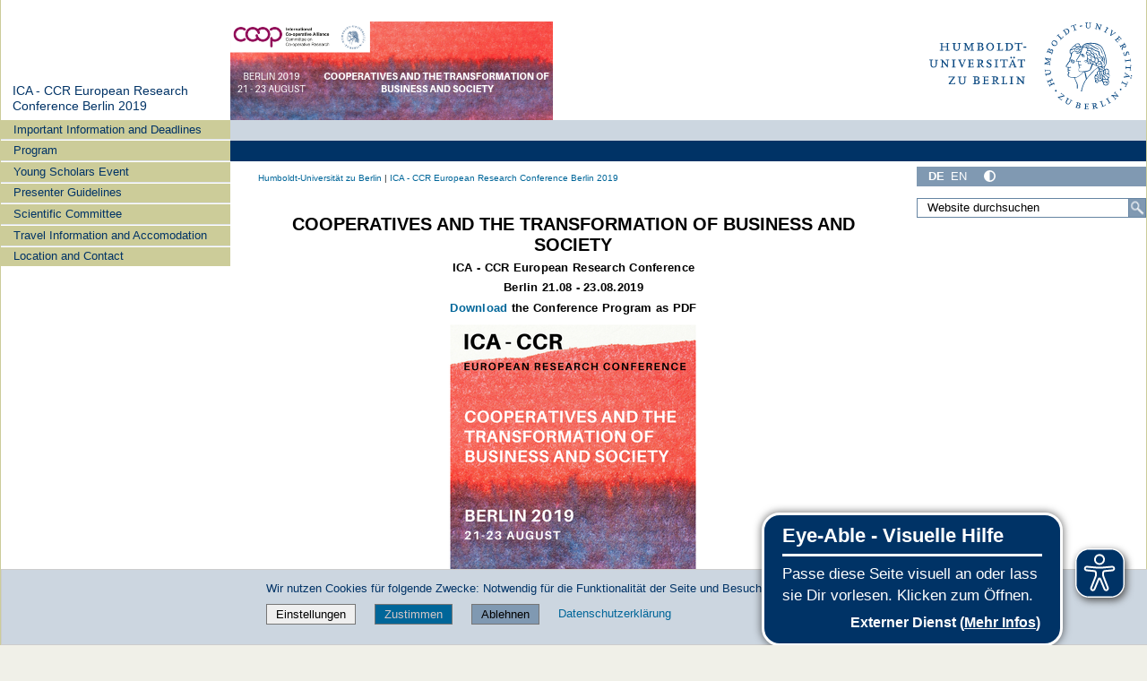

--- FILE ---
content_type: text/html;charset=utf-8
request_url: https://crossingborders.hu-berlin.de/de/ica
body_size: 12635
content:
<!DOCTYPE html>
<html xmlns="http://www.w3.org/1999/xhtml" lang="de" xml:lang="de">
  <head><meta http-equiv="Content-Type" content="text/html; charset=UTF-8" />
    <meta data-embetty-server="https://www3.hu-berlin.de/embetty/" />
    <title>ICA - CCR European Research Conference  Berlin  2019 — ICA - CCR European Research Conference Berlin 2019</title><title>Mehr Kontrast</title><title>Weniger Kontrast</title>
    <link id="favicon_ico" rel="icon" href="/de/++theme++humboldt.theme/++resource++humboldt.policy/favicon.ico" sizes="any" /><!-- 32x32 -->
    <link id="favicon_svg" rel="icon" href="/de/++theme++humboldt.theme/++resource++humboldt.policy/icon.svg" type="image/svg+xml" />
    <link id="favicon_appletouch" rel="apple-touch-icon" href="/de/++theme++humboldt.theme/++resource++humboldt.policy/apple-touch-icon.png" /><!-- 180x180 -->
    <link id="manifest_json" rel="manifest" href="/de/++theme++humboldt.theme/++resource++humboldt.policy/manifest.json" />
    <link rel="sitemap" type="application/xml" title="Sitemap" href="/sitemap.xml.gz" />
    <link rel="sitemap" type="application/xml" title="Sitemap" href="/de/sitemap.xml.gz" />
    <link rel="sitemap" type="application/xml" title="Sitemap" href="/en/sitemap.xml.gz" />
  <meta charset="utf-8" /><meta name="twitter:card" content="summary" /><meta property="og:site_name" content="Projekte an der HU Berlin" /><meta property="og:title" content="ICA - CCR European Research Conference  Berlin  2019" /><meta property="og:type" content="website" /><meta property="og:description" content="" /><meta property="og:url" content="https://crossingborders.hu-berlin.de/de/ica" /><meta property="og:image" content="https://crossingborders.hu-berlin.de/de/ica/@@site-logo/og_logo.png" /><meta property="og:image:type" content="image/png" /><meta name="DC.creator" content="pro_adm" /><meta name="DC.date.created" content="2018-10-11T11:30:51+01:00" /><meta name="DC.date.modified" content="2019-08-19T19:33:55+01:00" /><meta name="DC.type" content="Seite" /><meta name="DC.format" content="text/html" /><meta name="DC.language" content="de" /><meta name="viewport" content="width=device-width, initial-scale=1.0" /><meta name="generator" content="Plone - https://plone.org/" /><link href="https://crossingborders.hu-berlin.de/de/ica/author/pro_adm" rel="author" title="Autoreninformation" /><link rel="canonical" href="https://crossingborders.hu-berlin.de/de/ica" /><link href="https://crossingborders.hu-berlin.de/de/@@search" rel="search" title="Website durchsuchen" /><link data-bundle="collective-faq" href="https://crossingborders.hu-berlin.de/de/++webresource++534b3e23-aef3-529e-b7e4-4319755f6730/++resource++collective.faq/faq.css" media="all" rel="stylesheet" type="text/css" /><link data-bundle="easyform" href="https://crossingborders.hu-berlin.de/de/++webresource++b6e63fde-4269-5984-a67a-480840700e9a/++resource++easyform.css" media="all" rel="stylesheet" type="text/css" /><link data-bundle="flexbin" href="https://crossingborders.hu-berlin.de/de/++webresource++a1df1cb4-56c5-5706-8b0d-41ab995ce792/++plone++plone.gallery/dist/flexbin.css" media="all" rel="stylesheet" type="text/css" /><link data-bundle="humboldt-HUEmployee" href="https://crossingborders.hu-berlin.de/de/++webresource++22b1624e-34d3-5143-82af-1e0a28c2b28b/++resource++humboldt.HUEmployee/huEmployee.css" media="all" rel="stylesheet" type="text/css" /><link data-bundle="humboldt-LSF" href="https://crossingborders.hu-berlin.de/de/++webresource++f63933d3-60bd-54fc-86a1-92ba140cd43f/++resource++humboldt.LSF/hulsf_plone6.css" media="all" rel="stylesheet" type="text/css" /><link data-bundle="humboldt-directsearch" href="https://crossingborders.hu-berlin.de/de/++webresource++a6231e9f-f4d1-5b46-a094-59e8505feac8/++resource++humboldt.directsearch.resource/directsearch.css" media="all" rel="stylesheet" type="text/css" /><link data-bundle="humboldt-frontpageslider" href="https://crossingborders.hu-berlin.de/de/++webresource++70e1ac4d-f24a-579c-a048-c9054cd5a82d/++resource++humboldt.frontpageslider.css/frontpageslider-compiled.css" media="all" rel="stylesheet" type="text/css" /><link data-bundle="humboldt-logo" href="https://crossingborders.hu-berlin.de/de/++webresource++a684c705-baa9-5a4f-abba-cd54b52d42f5/++resource++humboldt.logo/mobile.css" media="all" rel="stylesheet" type="text/css" /><link data-bundle="humboldt-logofooter" href="https://crossingborders.hu-berlin.de/de/++webresource++2039bd31-8ee8-5229-90d1-b0883035dba4/++resource++humboldt.logofooter/logofooter.css" media="all" rel="stylesheet" type="text/css" /><link data-bundle="humboldt-newsfolder" href="https://crossingborders.hu-berlin.de/de/++webresource++ee12c342-9f5f-524b-b61d-9b1942224df2/++resource++humboldt.newsfolder.stylesheets/hu_newsfolder.css" media="all" rel="stylesheet" type="text/css" /><link data-bundle="humboldt-outputfilters" href="https://crossingborders.hu-berlin.de/de/++webresource++a2097a30-57d6-5703-a1f8-3491257eded3/++resource++humboldt.outputfilters.css/captionstyles.css" media="all" rel="stylesheet" type="text/css" /><link data-bundle="humboldt-portlet-linklist" href="https://crossingborders.hu-berlin.de/de/++webresource++7edd124e-c0a2-5d5f-a8bd-d4cee9f23d4a/++resource++humboldt.portlet.linklist/linklist.css" media="all" rel="stylesheet" type="text/css" /><link data-bundle="humboldt-viewlet-sharelinkmenu" href="https://crossingborders.hu-berlin.de/de/++webresource++b79898bf-3741-5089-8d7c-6a67376b36c6/++resource++humboldt.viewlet.sharelinkmenu.icons/sharelinkmenu.css" media="all" rel="stylesheet" type="text/css" /><link data-bundle="mosaic-css" href="https://crossingborders.hu-berlin.de/de/++webresource++194c6646-85f9-57d9-9c89-31147d080b38/++plone++mosaic/mosaic.min.css" media="all" rel="stylesheet" type="text/css" /><link data-bundle="multilingual" href="https://crossingborders.hu-berlin.de/de/++webresource++4b25ebfe-4288-5cbe-b3d2-cfa66e33cd82/++resource++plone.app.multilingual.stylesheet/multilingual.css" media="all" rel="stylesheet" type="text/css" /><link data-bundle="plone-fullscreen" href="https://crossingborders.hu-berlin.de/de/++webresource++ac83a459-aa2c-5a45-80a9-9d3e95ae0847/++plone++static/plone-fullscreen/fullscreen.css" media="all" rel="stylesheet" type="text/css" /><link data-bundle="diazo" href="https://crossingborders.hu-berlin.de/de/++webresource++177135d3-7ba3-5275-9a8a-66170a4315b0//++theme++humboldt.theme/styles/theme.min.css" media="all" rel="stylesheet" type="text/css" /><link data-bundle="plonecustomcss" href="https://crossingborders.hu-berlin.de/de/++webresource++02154275-fdae-5763-9b0d-97daf415e737/@@custom.css" media="all" rel="stylesheet" type="text/css" /><script data-bundle="humboldt-folderimage" integrity="sha384-S/jJ8tvbhgy98W1O95wQXOrPxBVHS9YDFSZQ4G6n6hNY5ZuDVIBySstI5eFLPBti" src="https://crossingborders.hu-berlin.de/de/++webresource++b8c5ad51-c1e6-51ff-9394-f92d4f1feca1/++resource++humboldt.folderimage/folderimage.js"></script><script data-bundle="humboldt-policy" integrity="sha384-DcFvT80px+z4DjIeiB/5hPHaXlURk+x5NtISEZ7K8R3Xy8DA/VM23cJ6PklKITww" src="https://crossingborders.hu-berlin.de/de/++webresource++779defc3-c890-542e-a4ef-ee0a26b649c1/++resource++humboldt.policy/eyeAbleInclude-www.hu-berlin.de.js"></script><script data-bundle="humboldt-tablesorter" integrity="sha384-Sd9X4KkCN3QYDldhCFrX3phv9Tvi4FxsFjwW2fAghO2mcZ7lfQs8m/Wz9WSsk6YE" src="https://crossingborders.hu-berlin.de/de/++webresource++553ddd45-467c-579b-9d2f-ccf6b94c0ae4/++resource++humboldt.tablesorter/TableSort.js"></script><script async="True" data-bundle="plone-fullscreen" integrity="sha384-yAbXscL0aoE/0AkFhaGNz6d74lDy9Cz7PXfkWNqRnFm0/ewX0uoBBoyPBU5qW7Nr" src="https://crossingborders.hu-berlin.de/de/++webresource++6aa4c841-faf5-51e8-8109-90bd97e7aa07/++plone++static/plone-fullscreen/fullscreen.js"></script><script data-bundle="plone" integrity="sha384-10Qe/QrU7Gixx5Q42MBnBA9KQdjKfonEsQ6yZ6ol2Z8D9usXt/Tsa1iTWSAuSXaa" src="https://crossingborders.hu-berlin.de/de/++webresource++fed1f233-5888-5282-956c-f4e82a740844/++plone++static/bundle-plone/bundle.min.js"></script><script data-bundle="spotlightjs" integrity="sha384-8jyzRkopDwSSyhtsYo9JACJLt5QdBL84pdU093DhJSddosrxdM1p/aA8eNHuorRt" src="https://crossingborders.hu-berlin.de/de/++webresource++50cfa2cd-62c3-55b6-91c5-3bf2ebf95b1a/++plone++plone.gallery/dist/spotlight.bundle.js"></script><script data-bundle="humboldt-theme-tree" integrity="sha384-58LubW/Br6z243v5NsPpD5sQMOB4LviVZGwh1zKHLIOokHt1qVluvk+24vms875F" src="https://crossingborders.hu-berlin.de/de/++webresource++4a8bc6e5-d7aa-5763-93ff-b4119186b950/++resource++humboldt.theme.javascripts/tree.js"></script><script data-bundle="humboldt-theme-tingle" integrity="sha384-4vFw2kvH6Nzmb536Cm2OhyJrxhrG92J4XxS3mTqZPQhYvNGK/9XV4sHObCud9m0W" src="https://crossingborders.hu-berlin.de/de/++webresource++0ff944f2-7b9d-55d2-8a78-5c7f1f57a504/++resource++humboldt.theme.javascripts/tingle.js"></script><script data-bundle="humboldt-theme-swiper-init" integrity="sha384-Dq0JP+Nwt2EiyrqoJ+ZVbarzObGV2wRDpinD9xVvHnY8fWqpnv/3VUte1Z4vWen0" src="https://crossingborders.hu-berlin.de/de/++webresource++e69c0fab-0c3c-5fdc-a3c0-58da914e7f32/++resource++humboldt.theme.javascripts/swiper-init.js"></script><script data-bundle="humboldt-theme-swiper-bundle" integrity="sha384-+dWAUTKM0Jd6Z/epUmLhoRUZa6X2plKNmDa5JC90mUxvdKk68vyXIsfwMsKS+16j" src="https://crossingborders.hu-berlin.de/de/++webresource++d1d65cd4-4553-51cd-b77f-f982051b0068/++resource++humboldt.theme.javascripts/swiper-bundle.js"></script><script data-bundle="humboldt-theme-popupforms" integrity="sha384-hKT1vtCkoWdMTx/ybBnuetkkrCSJBADc6x9pz4GZKCPIkfNxfA1tJN3twYE3BNUj" src="https://crossingborders.hu-berlin.de/de/++webresource++7850410e-2a35-57e1-ab10-3797e2414c09/++resource++humboldt.theme.javascripts/popupforms.js"></script><script data-bundle="humboldt-theme-mobil" integrity="sha384-Kra6pJ3Jqk1PhhfqsYtnt1omzGgj8S520ZAzPYySDgnkzCKRxUz7zsiyoNCOE7l7" src="https://crossingborders.hu-berlin.de/de/++webresource++628eed02-1a52-5d8d-9de0-e25cb5b787a0/++resource++humboldt.theme.javascripts/mobilemenu.js"></script><script data-bundle="humboldt-theme-misc" integrity="sha384-+Q9k+fLsrtlWoacFileV38pFL5eHzLr8ZyWrfL0GCd6TFw5Z5G9ToaCrfH5lPncY" src="https://crossingborders.hu-berlin.de/de/++webresource++423d6cfd-2e9f-5ba5-8b0b-2bc49b7b8a8e/++resource++humboldt.theme.javascripts/misc.js"></script><script data-bundle="humboldt-theme-menu" integrity="sha384-LyxrhSh7AixJNcm5JYyJOgPLL7nbZrWpVrrHrMt2dj+G/+rAkOIr3OE1FtCBU1bD" src="https://crossingborders.hu-berlin.de/de/++webresource++3e062e2d-4c1c-50a5-8615-4798eae3e8bd/++resource++humboldt.theme.javascripts/menu.js"></script><script data-bundle="humboldt-theme-input-label" integrity="sha384-6Ew+/vGu5FIxFjJ6MTALFx4VDIbttATPaUBtyf2JchSXWVp0Jj+sEjKts/ru59Zq" src="https://crossingborders.hu-berlin.de/de/++webresource++126cb13f-aa14-578e-851d-d15e8494ef01/++resource++humboldt.theme.javascripts/input-label.js"></script><script data-bundle="humboldt-theme-history" integrity="sha384-FtPKaQ9nkugVi68g8nK8ye/wck9mX/MDPMLjhuOhB+4Uy+poUuS0WZULcBiNjS19" src="https://crossingborders.hu-berlin.de/de/++webresource++56ddf26e-92d8-5ac1-ab5a-881a3b9336bb/++resource++humboldt.theme.javascripts/history.js"></script><script data-bundle="humboldt-theme-consent" integrity="sha384-KhNxmnHq/nQYvU0LtXpHLVsH+ekor89VWbz3oT10dLRHsOdB14RJAZYMUm24zjtY" src="https://crossingborders.hu-berlin.de/de/++webresource++7af0e2c1-165f-56d8-870c-17ec08ef6a89/++resource++humboldt.theme.javascripts/consent.js"></script><script data-bundle="humboldt-theme-acc" integrity="sha384-Hg8u+aRruMLPCzmMakW8uyOrfQEocKTEPJQAbbetKa27QmuIldtHVi8yL9XHAqmt" src="https://crossingborders.hu-berlin.de/de/++webresource++1ffb54f6-8f1c-5e37-adfb-a65a7d23c369/++resource++humboldt.theme.javascripts/accordeon.js"></script><script data-bundle="humboldt-menus" integrity="sha384-pcFewp/jyuAd6sx7fy+24zbh+TWK10odD10jbI8I8RNJNECUgtIJbt1tI/+u84wL" src="https://crossingborders.hu-berlin.de/de/++webresource++67e45497-f5b6-54d1-b461-244342b16d42/++resource++humboldt.menus/javascript/menus.js"></script><script data-bundle="humboldt-frontpageslider" integrity="sha384-1nOXGCR5rqg9R/qvQuR26IuUT+kBJoYEO/gmhOVXkCOTeLO8cQ3NjxPiqEyyYiLA" src="https://crossingborders.hu-berlin.de/de/++webresource++90c9ec53-6e1d-548b-9d07-00b827fc0a0b/++resource++humboldt.frontpageslider.js/jquery-ui.min.js"></script><script data-bundle="humboldt-directsearch" integrity="sha384-CRiSCBl96ebYU2kt0XjeR/Hp5cCxs5QenzSYAD2c9SNSrLSli5VlPri2PAgx7E8o" src="https://crossingborders.hu-berlin.de/de/++webresource++3a6fd7d6-4e48-5827-9bfc-ce535cc6812d/++resource++humboldt.directsearch.resource/jquery-ui.min.js"></script><script data-bundle="collective-faq" integrity="sha384-7vQjBTquU48WnSpBTP4ScxlvJpgPoIlgVyo6Rt+3DGpVB6x0uizI6LiA1/OI1Bfa" src="https://crossingborders.hu-berlin.de/de/++webresource++ef17d332-15fc-59cc-8e10-07af0c0e82d5/++resource++collective.faq/faq.js"></script></head>
  <body id="visual-portal-wrapper" class="col-content col-one col-two frontend icons-off portaltype-document section-i-c-a-konferenz-berlin-2019 site-ica template-document_view_ohnetitel thumbs-on userrole-anonymous viewpermission-view" dir="ltr" data-base-url="https://crossingborders.hu-berlin.de/de/ica/i-c-a-konferenz-berlin-2019" data-view-url="https://crossingborders.hu-berlin.de/de/ica/i-c-a-konferenz-berlin-2019" data-portal-url="https://crossingborders.hu-berlin.de/de" data-i18ncatalogurl="https://crossingborders.hu-berlin.de/de/plonejsi18n" data-pat-pickadate="{&quot;date&quot;: {&quot;selectYears&quot;: 200}, &quot;time&quot;: {&quot;interval&quot;: 5 } }" data-pat-plone-modal="{&quot;actionOptions&quot;: {&quot;displayInModal&quot;: false}}"><a class="hiddenStructure" accesskey="2" href="#content">Direkt zum Inhalt</a><a class="hiddenStructure" accesskey="4" href="#search">Direkt zur Suche</a><a class="hiddenStructure" accesskey="6" href="#portletNavigationTree">Direkt zur Navigation</a><div class="outer-wrapper">
      <header id="content-header" role="banner">
        <div class="container">
          <div class="align-items-end">
            <div class="hu-base-col-sm-4 hidden-xs sidebar-offcanvas" role="complementary">
              <div id="header-left"></div>
            </div>
            <div class="hu-base-col-xs-20 hu-base-col-sm-16">
              <div class="hu-base-row ">
                <div class="col">
                  
      
  <link rel="stylesheet" href="https://crossingborders.hu-berlin.de/de/++resource++kitconcept.glossary/glossary-5968e5a.css" />
<!--
  <script defer tal:attributes="src string:${view/site_url}/++resource++kitconcept.glossary/glossary-5968e5a.js"></script>
  -->

      <div id="portal-header">
        
  <form id="lineageSelectionForm" action=".">
    <select id="lineageSelection" name="lineageSelection" onchange="javascript:window.location=form.lineageSelection.options[form.lineageSelection.selectedIndex].value">
      <option value="">Gehe zu Unterseite</option>
      <option value="https://crossingborders.hu-berlin.de/de/gidt">AG Gender in den Theologien</option>
      <option value="https://crossingborders.hu-berlin.de/de/bnkd">Berliner Netzwerk Kunstgeschichte und Digitalität</option>
      <option value="https://crossingborders.hu-berlin.de/de/bqol">Berliner Qualitätsoffensive</option>
      <option value="https://crossingborders.hu-berlin.de/de">Crossing Borders – Border Crossings</option>
      <option value="https://crossingborders.hu-berlin.de/de/en/crossingborders">Crossing Borders – Border Crossings</option>
      <option value="https://crossingborders.hu-berlin.de/de/hu-glossar">Das HU-Glossar</option>
      <option value="https://crossingborders.hu-berlin.de/de/dtb">Das Technische Bild</option>
      <option value="https://crossingborders.hu-berlin.de/de/en/diversity">Diversity at HU</option>
      <option value="https://crossingborders.hu-berlin.de/de/en/doingsouthernstudies">Doing Southern Studies Today</option>
      <option value="https://crossingborders.hu-berlin.de/de/edpract">Edition Practices</option>
      <option value="https://crossingborders.hu-berlin.de/de/en/edpract">Edition Practices</option>
      <option value="https://crossingborders.hu-berlin.de/de/edoc">edoc-Server</option>
      <option value="https://crossingborders.hu-berlin.de/de/en/edoc">edoc-Server</option>
      <option value="https://crossingborders.hu-berlin.de/de/en/hievents">Events at Humboldt-Universität</option>
      <option value="https://crossingborders.hu-berlin.de/de/nachhaltigkeit">Generation Nachhaltigkeit</option>
      <option value="https://crossingborders.hu-berlin.de/de/handbuch">Handbuch</option>
      <option value="https://crossingborders.hu-berlin.de/de/hbm">Humboldt Explorers</option>
      <option value="https://crossingborders.hu-berlin.de/de/hsk">Humboldt-Schüler*innenkolleg</option>
      <option value="https://crossingborders.hu-berlin.de/de/ica">ICA - CCR European Research Conference Berlin 2019</option>
      <option value="https://crossingborders.hu-berlin.de/de/en/ica">ICA - CCR European Research Conference Berlin 2019</option>
      <option value="https://crossingborders.hu-berlin.de/de/igem">iGEM HU Berlin</option>
      <option value="https://crossingborders.hu-berlin.de/de/en/izbf">Interdisciplinary Centre for Educational Research</option>
      <option value="https://crossingborders.hu-berlin.de/de/en/intzent">Interdisciplinary Centres</option>
      <option value="https://crossingborders.hu-berlin.de/de/iccn">Interdisziplinäres Zentrum Computational Neuroscience (ICCN)</option>
      <option value="https://crossingborders.hu-berlin.de/de/izbf">Interdisziplinäres Zentrum für Bildungsforschung</option>
      <option value="https://crossingborders.hu-berlin.de/de/en/inrcsd">International Network Religious Communities and Sustainable Development (IN//RCSD)</option>
      <option value="https://crossingborders.hu-berlin.de/de/en/regulatory-genome">IRTG2403 - Regulatory Genome</option>
      <option value="https://crossingborders.hu-berlin.de/de/konferenzen">Konferenzen und Tagungen an der HU</option>
      <option value="https://crossingborders.hu-berlin.de/de/kosmos">KOSMOS CONFERENCE</option>
      <option value="https://crossingborders.hu-berlin.de/de/kosmos/booklet">KOSMOS Conference Booklet</option>
      <option value="https://crossingborders.hu-berlin.de/de/en/langscape">LANGSCAPE</option>
      <option value="https://crossingborders.hu-berlin.de/de/en/moa">Matters of Activity. Image Space Material</option>
      <option value="https://crossingborders.hu-berlin.de/de/migramentor">MigraMentor 2.0</option>
      <option value="https://crossingborders.hu-berlin.de/de/nachhalt">Nachhaltigkeitsbüro</option>
      <option value="https://crossingborders.hu-berlin.de/de/en/nachhalt">Nachhaltigkeitsbüro (en)</option>
      <option value="https://crossingborders.hu-berlin.de/de">Projekte</option>
      <option value="https://crossingborders.hu-berlin.de/de/nachhalt/projekte">Projekte</option>
      <option value="https://crossingborders.hu-berlin.de/de">Projekte an der Humboldt-Universität</option>
      <option value="https://crossingborders.hu-berlin.de/de/en/rwd">Religion – Knowledge – Discourse</option>
      <option value="https://crossingborders.hu-berlin.de/de/rwd">Religion - Wissen - Diskurse</option>
      <option value="https://crossingborders.hu-berlin.de/de/rcsd">Religiöse Gemeinschaften und nachhaltige Entwicklung</option>
      <option value="https://crossingborders.hu-berlin.de/de/en/rcsd">Research Programme on Religious Communities and Sustainable Development</option>
      <option value="https://crossingborders.hu-berlin.de/de/hievents">Veranstaltungen der Humboldt-Universität</option>
      <option value="https://crossingborders.hu-berlin.de/de/en/iccn">Welcome to the Interdisciplinary Center Computational Neuroscience (ICCN)</option>
    </select>
  <div style="display: none"><input name="protected_1" type="text" value="" /></div></form>


<!-- mode: html -->
<div class="smallscreen humboldt-logo">
  <!-- <div style="display: grid; grid-template-columns: 1fr minmax(auto, 360px) 1fr;">
    <div>&nbsp;</div> -->
    <div>
      <a href="https://www.hu-berlin.de/"><img alt="Logo der Humboldt-Universität zu Berlin" src="https://crossingborders.hu-berlin.de/de/++resource++humboldt.logo/logo-mobile.svg" /></a>
    </div>
    <!-- <div>&nbsp;</div>
  </div> -->
</div>

<div>
  <div class="menu-mobile"> 
    
    <button class="menu-mobile-button ersterButton" id="dropmenu"></button>
    
	<div>
      <a class="menu-mobile-button" id="Home" aria-label="Home" href="https://crossingborders.hu-berlin.de/de">
      </a>
	</div>

    
      <a class="menu-mobile-button" id="language" href="https://crossingborders.hu-berlin.de/de/@@multilingual-selector/440186d6b5f14f868c9948316b99608a/en?set_language=en">
        <svg xmlns="http://www.w3.org/2000/svg" viewbox="0 0 40 40" fill="white">
          <text font-size="18px" x="10" y="26.5">EN</text>
        </svg>
      </a>
    
    
    <button class="menu-mobile-button" id="menu-mobile-search"></button>
    
  </div>

  <div class="menu-mobile-sub" id="menu-mobile-sub">
    <div class="navTreeItem-mobile"></div>
    
    <div class="menu-mobile-sub-button schnellzugang">Schnellzugang ▶</div>
  </div>
</div>

<div id="folder_image">
  
  <a href="https://www.ica-berlin2019.hu-berlin.de">
    <img alt="Startseite der Einrichtung" width="360px" height="110px" src="https://crossingborders.hu-berlin.de/de/ica/@@adapterdownload/humboldt.folderimage.interfaces.IFolderImage/folderimage/ica_banner_ohne_call.png" />
  </a>

  <div id="folder_image_uhb">

     

     <div id="uhb_c">
         
         <span></span>
         <p></p>
         
         <p></p>
         
     </div>
  </div>

</div>

<!--
<tal:foo replace="structure view/randomize_folderimage_script_block" />
-->


<div id="portal-logo" title="Home">
   <a href="https://www.hu-berlin.de/">
     <img alt="Logo der Humboldt-Universität zu Berlin" src="https://crossingborders.hu-berlin.de/de/++resource++humboldt.logo.Logo.svg" />
   </a>
</div>

      </div>

    
                </div>
              </div>
            </div>
          </div>
          <div>
            <div id="frontpageslider-bigslider-wrapper" class="col"></div>
          </div>
          <div id="anonymous-actions">
          </div>
        </div>
      </header>
      <div id="mainnavigation-wrapper">
        <div id="mainnavigation"></div>
      </div>
      <div class="container">
        <div class="hu-base-row">
          <aside id="global_statusmessage"></aside>
        </div>
        <main id="main-container" class="hu-base-row row-offcanvas row-offcanvas-right" role="main">
		  <div id="print-header" class="onlyprint hide"><img src="/de/++theme++humboldt.theme/++resource++humboldt.theme.images/printlogo.svg" alt="Logo der Humboldt-Universitaet" /></div>
          <div id="sidebar" class="hu-base-col-xs-20 hu-base-col-sm-4 sidebar-offcanvas">
        <aside id="portal-column-one">
			<a class="hiddenStructure" id="portletNavigationTree_accesskey" name="portletNavigationTree"></a>
            <div class="portletWrapper" id="portletwrapper-706c6f6e652e6c656674636f6c756d6e0a636f6e746578740a2f73756273697465735f70360a68752d706f7274616c2d7469746c65" data-portlethash="706c6f6e652e6c656674636f6c756d6e0a636f6e746578740a2f73756273697465735f70360a68752d706f7274616c2d7469746c65"><dl class="portlet portlet-portal-title">

  <dt class="portletHeader hiddenStructure">
    <span class="portletTopLeft"></span>
    <span class="portletTopRight"></span>
  </dt>

  <dd class="portletItem">
    
      <div>
	
         
	  <div class="portal-title-current">
	    <a href="https://crossingborders.hu-berlin.de/de/ica">ICA - CCR European Research Conference Berlin 2019</a>
	  </div>
         
	
      </div>
      <div class="hidden-title">
	
	  <div class="portal-title-current">
	    <a href="https://crossingborders.hu-berlin.de/de/ica">ICA - CCR European Research Conference Berlin 2019</a>
	  </div>
	
      </div>
    
  </dd>

  <dt class="portletFooter hiddenStructure">
    <span class="portletBottomLeft"></span>
    <span class="portletBottomRight"></span>
  </dt>

</dl>
</div><div class="portletWrapper" id="portletwrapper-706c6f6e652e6c656674636f6c756d6e0a636f6e746578740a2f73756273697465735f70360a6e617669676174696f6e" data-portlethash="706c6f6e652e6c656674636f6c756d6e0a636f6e746578740a2f73756273697465735f70360a6e617669676174696f6e">

  <div class="card portlet portletNavigationTree">

    <div class="card-header hiddenStructure">
      <a class="tile" href="https://crossingborders.hu-berlin.de/de/ica/sitemap">Navigation</a>
    </div>

    <nav class="card-body">
      <ul class="navTree navTreeLevel0">
        
        

  
    
      <li class="navTreeItem visualNoMarker navTreeFolderish section-registration-and-abstract-submission">

        

          <a href="https://crossingborders.hu-berlin.de/de/ica/registration-and-abstract-submission" title="" class="state-external navTreeFolderish contenttype-folder">

            <svg xmlns="http://www.w3.org/2000/svg" width="16" height="16" fill="currentColor" class="plone-icon  bi bi-folder" viewbox="0 0 16 16">
  <path d="M.54 3.87.5 3a2 2 0 0 1 2-2h3.672a2 2 0 0 1 1.414.586l.828.828A2 2 0 0 0 9.828 3h3.982a2 2 0 0 1 1.992 2.181l-.637 7A2 2 0 0 1 13.174 14H2.826a2 2 0 0 1-1.991-1.819l-.637-7a2 2 0 0 1 .342-1.31zM2.19 4a1 1 0 0 0-.996 1.09l.637 7a1 1 0 0 0 .995.91h10.348a1 1 0 0 0 .995-.91l.637-7A1 1 0 0 0 13.81 4zm4.69-1.707A1 1 0 0 0 6.172 2H2.5a1 1 0 0 0-1 .981l.006.139q.323-.119.684-.12h5.396z"></path>
</svg>

            

            

            Important Information and Deadlines
          </a>
          

        
      </li>
    
      <li class="navTreeItem visualNoMarker navTreeFolderish section-program">

        

          <a href="https://crossingborders.hu-berlin.de/de/ica/program" title="" class="state-external navTreeFolderish contenttype-folder">

            <svg xmlns="http://www.w3.org/2000/svg" width="16" height="16" fill="currentColor" class="plone-icon  bi bi-folder" viewbox="0 0 16 16">
  <path d="M.54 3.87.5 3a2 2 0 0 1 2-2h3.672a2 2 0 0 1 1.414.586l.828.828A2 2 0 0 0 9.828 3h3.982a2 2 0 0 1 1.992 2.181l-.637 7A2 2 0 0 1 13.174 14H2.826a2 2 0 0 1-1.991-1.819l-.637-7a2 2 0 0 1 .342-1.31zM2.19 4a1 1 0 0 0-.996 1.09l.637 7a1 1 0 0 0 .995.91h10.348a1 1 0 0 0 .995-.91l.637-7A1 1 0 0 0 13.81 4zm4.69-1.707A1 1 0 0 0 6.172 2H2.5a1 1 0 0 0-1 .981l.006.139q.323-.119.684-.12h5.396z"></path>
</svg>

            

            

            Program
          </a>
          

        
      </li>
    
      <li class="navTreeItem visualNoMarker navTreeFolderish section-young_scholars_event">

        

          <a href="https://crossingborders.hu-berlin.de/de/ica/young_scholars_event" title="" class="state-external navTreeFolderish contenttype-folder">

            <svg xmlns="http://www.w3.org/2000/svg" width="16" height="16" fill="currentColor" class="plone-icon  bi bi-folder" viewbox="0 0 16 16">
  <path d="M.54 3.87.5 3a2 2 0 0 1 2-2h3.672a2 2 0 0 1 1.414.586l.828.828A2 2 0 0 0 9.828 3h3.982a2 2 0 0 1 1.992 2.181l-.637 7A2 2 0 0 1 13.174 14H2.826a2 2 0 0 1-1.991-1.819l-.637-7a2 2 0 0 1 .342-1.31zM2.19 4a1 1 0 0 0-.996 1.09l.637 7a1 1 0 0 0 .995.91h10.348a1 1 0 0 0 .995-.91l.637-7A1 1 0 0 0 13.81 4zm4.69-1.707A1 1 0 0 0 6.172 2H2.5a1 1 0 0 0-1 .981l.006.139q.323-.119.684-.12h5.396z"></path>
</svg>

            

            

            Young Scholars Event
          </a>
          

        
      </li>
    
      <li class="navTreeItem visualNoMarker navTreeFolderish section-copy2_of_location-and-contact">

        

          <a href="https://crossingborders.hu-berlin.de/de/ica/copy2_of_location-and-contact" title="" class="state-external navTreeFolderish contenttype-folder">

            <svg xmlns="http://www.w3.org/2000/svg" width="16" height="16" fill="currentColor" class="plone-icon  bi bi-folder" viewbox="0 0 16 16">
  <path d="M.54 3.87.5 3a2 2 0 0 1 2-2h3.672a2 2 0 0 1 1.414.586l.828.828A2 2 0 0 0 9.828 3h3.982a2 2 0 0 1 1.992 2.181l-.637 7A2 2 0 0 1 13.174 14H2.826a2 2 0 0 1-1.991-1.819l-.637-7a2 2 0 0 1 .342-1.31zM2.19 4a1 1 0 0 0-.996 1.09l.637 7a1 1 0 0 0 .995.91h10.348a1 1 0 0 0 .995-.91l.637-7A1 1 0 0 0 13.81 4zm4.69-1.707A1 1 0 0 0 6.172 2H2.5a1 1 0 0 0-1 .981l.006.139q.323-.119.684-.12h5.396z"></path>
</svg>

            

            

            Presenter Guidelines
          </a>
          

        
      </li>
    
      <li class="navTreeItem visualNoMarker navTreeFolderish section-scientific-committee">

        

          <a href="https://crossingborders.hu-berlin.de/de/ica/scientific-committee" title="" class="state-external navTreeFolderish contenttype-folder">

            <svg xmlns="http://www.w3.org/2000/svg" width="16" height="16" fill="currentColor" class="plone-icon  bi bi-folder" viewbox="0 0 16 16">
  <path d="M.54 3.87.5 3a2 2 0 0 1 2-2h3.672a2 2 0 0 1 1.414.586l.828.828A2 2 0 0 0 9.828 3h3.982a2 2 0 0 1 1.992 2.181l-.637 7A2 2 0 0 1 13.174 14H2.826a2 2 0 0 1-1.991-1.819l-.637-7a2 2 0 0 1 .342-1.31zM2.19 4a1 1 0 0 0-.996 1.09l.637 7a1 1 0 0 0 .995.91h10.348a1 1 0 0 0 .995-.91l.637-7A1 1 0 0 0 13.81 4zm4.69-1.707A1 1 0 0 0 6.172 2H2.5a1 1 0 0 0-1 .981l.006.139q.323-.119.684-.12h5.396z"></path>
</svg>

            

            

            Scientific Committee
          </a>
          

        
      </li>
    
      <li class="navTreeItem visualNoMarker navTreeFolderish section-copy_of_location-and-contact">

        

          <a href="https://crossingborders.hu-berlin.de/de/ica/copy_of_location-and-contact" title="" class="state-external navTreeFolderish contenttype-folder">

            <svg xmlns="http://www.w3.org/2000/svg" width="16" height="16" fill="currentColor" class="plone-icon  bi bi-folder" viewbox="0 0 16 16">
  <path d="M.54 3.87.5 3a2 2 0 0 1 2-2h3.672a2 2 0 0 1 1.414.586l.828.828A2 2 0 0 0 9.828 3h3.982a2 2 0 0 1 1.992 2.181l-.637 7A2 2 0 0 1 13.174 14H2.826a2 2 0 0 1-1.991-1.819l-.637-7a2 2 0 0 1 .342-1.31zM2.19 4a1 1 0 0 0-.996 1.09l.637 7a1 1 0 0 0 .995.91h10.348a1 1 0 0 0 .995-.91l.637-7A1 1 0 0 0 13.81 4zm4.69-1.707A1 1 0 0 0 6.172 2H2.5a1 1 0 0 0-1 .981l.006.139q.323-.119.684-.12h5.396z"></path>
</svg>

            

            

            Travel Information and Accomodation
          </a>
          

        
      </li>
    
      <li class="navTreeItem visualNoMarker navTreeFolderish section-location-and-contact">

        

          <a href="https://crossingborders.hu-berlin.de/de/ica/location-and-contact" title="" class="state-external navTreeFolderish contenttype-folder">

            <svg xmlns="http://www.w3.org/2000/svg" width="16" height="16" fill="currentColor" class="plone-icon  bi bi-folder" viewbox="0 0 16 16">
  <path d="M.54 3.87.5 3a2 2 0 0 1 2-2h3.672a2 2 0 0 1 1.414.586l.828.828A2 2 0 0 0 9.828 3h3.982a2 2 0 0 1 1.992 2.181l-.637 7A2 2 0 0 1 13.174 14H2.826a2 2 0 0 1-1.991-1.819l-.637-7a2 2 0 0 1 .342-1.31zM2.19 4a1 1 0 0 0-.996 1.09l.637 7a1 1 0 0 0 .995.91h10.348a1 1 0 0 0 .995-.91l.637-7A1 1 0 0 0 13.81 4zm4.69-1.707A1 1 0 0 0 6.172 2H2.5a1 1 0 0 0-1 .981l.006.139q.323-.119.684-.12h5.396z"></path>
</svg>

            

            

            Location and Contact
          </a>
          

        
      </li>
    
  


      </ul>
    </nav>

  </div>


</div>
        </aside>
      </div>
          
    <div class="hu-base-col-xs-20 hu-base-col-sm-16">
      <!-- Audience Menu -->
      <div class="hu-base-row">
        <div class="header-menu">
          
        </div>
      </div>
       <div id="audience-menu-wrapper" class="hu-base-row">
        <div id="audience-menu" class="audience-menu-new-style audience-menu"><ul class="menu-list">
  
</ul>
</div>
      </div>
	  <div class="hu-base-row">
        <div class="above-content-wrapper">
          <div id="portal-hiddenheader">

  <h1 class="hiddenStructure">
    
      
	ICA - CCR European Research Conference Berlin 2019
	
      
    
  </h1>
</div>
		  
		  <!-- <xsl:copy-of css:select="#plone-lock-status" /> -->
        </div>
      </div>
      <div class="hu-base-row">
        <!-- Central Column -->
        <div class="hu-base-col-xs-20 hu-base-col-sm-15">
          <div class="hu-base-row">
            <div class="hu-base-col-xs-20">
			  <a class="hiddenStructure" id="content_accesskey" name="content"></a>
              <article id="content">

            

              <header>

                <div id="viewlet-above-content-title"><div id="portal-breadcrumbs">

  
    <span class="breadcrumb">
      <a href="https://www.hu-berlin.de">Humboldt-Universität zu Berlin</a>
      <span class="breadcrumbSeparator">|</span>
    </span>
  
  
    <span class="breadcrumb_home">
      <a href="https://crossingborders.hu-berlin.de/de/ica">ICA - CCR European Research Conference Berlin 2019</a>
      
    </span>
  

  
</div>
</div>

                <div></div>

                

                
                  

                

                <div id="viewlet-below-content-description"></div>

              </header>

              <div id="viewlet-above-content-body">
</div>

              <div id="content-core">
                <div>
    <br />
    

        <section id="section-text">
          <div class="" id="parent-fieldname-text"><div class="page" title="Page 1">
<div class="layoutArea">
<div class="column">
<h2 style="text-align: center;"><strong style="color: rgb(0, 0, 0);">COOPERATIVES AND THE TRANSFORMATION OF BUSINESS AND SOCIETY</strong></h2>
<p style="text-align: center;"><strong><span style="font-family:&quot;Verdana&quot;,sans-serif"><span style="color:black"><span style="letter-spacing:.2pt">ICA - CCR European Research Conference</span></span></span></strong></p>
<p class="para-style-body" style="margin-top: 0cm; text-align: center;"><strong><span style="font-family:&quot;Verdana&quot;,sans-serif"><span style="color:black"><span style="letter-spacing:.2pt">Berlin 21.08 - 23.08.2019</span></span></span></strong></p>
<p class="para-style-body" style="margin-top: 0cm; text-align: center;"><strong><span style="font-family:&quot;Verdana&quot;,sans-serif"><span style="color:black"><span style="letter-spacing:.2pt"><a href="https://crossingborders.hu-berlin.de/de/ica/program/ica-ccr-2019-program.pdf">Download</a> the Conference Program as PDF</span></span></span></strong></p>
<p style="text-align: center;"><img alt="New technologies, global environmental hazards and rapidly merging markets are transforming the pace and principles of social interaction. Modern cooperative businesses actively coproduce fundamental changes of their political, business and cultural environments. In the process, cooperative principles and organizational concepts themselves become the subject of renovation and revitalization. This ICA - CCR European Research Conference will discuss the various roles of cooperative organizations in ongoing transformations. Located between East and West, the city of Berlin stands as a symbol for systemic transformations and provides the ideal background for discussing cooperative transformations. What roles can organizations based on voluntary membership, economic cooperation and democratic rule play in key areas like business transformation, sustainable resource management, democratization or civil society activation? What new areas and spaces may cooperative business models occupy? What can the various cooperative networks and associations at different levels of aggregation contribute? At the level of single entities, conference participants will discuss how cooperatives manage change and how they influence the speed by which members and communities are affected. Across societal and organizational tiers (up to the ICA or the EU levels), participants will discuss the role of cooperative networks and associations as potential knowledge brokers and co-designers of fundamental change processes." class="captioned" data-linktype="image" data-scale="preview" data-val="a433914524ae47918ae3e1ff5e19e892" height="400" src="https://crossingborders.hu-berlin.de/de/ica/ica-2019-poster-ohne-call.png/@@images/image-400-e28f353fe6ba292293adb0ac77d167dd.png" style="width: 283px; height: 400px;" title="ica 2019 poster ohne call" width="283" /></p>
<p style="text-align: center;"> </p>
<p><span lang="EN-US" style="font-size:9.0pt;font-family:&quot;Verdana&quot;,sans-serif;&#13;&#10;mso-fareast-font-family:Calibri;mso-fareast-theme-font:minor-latin;mso-bidi-font-family:&#13;&#10;Calibri;mso-ansi-language:EN-US;mso-fareast-language:EN-US;mso-bidi-language:&#13;&#10;AR-SA" xml:lang="EN-US"><strong>New technologies</strong>, global environmental hazards and increasingly integrated markets are transforming the pace and principles of social interaction. <strong>Modern cooperative businesses</strong> actively contribute to fundamental changes of political, business and cultural environments. </span><span lang="EN-US" style="font-size:9.0pt;font-family:&quot;Verdana&quot;,sans-serif;&#13;&#10;mso-fareast-font-family:Calibri;mso-fareast-theme-font:minor-latin;mso-bidi-font-family:&#13;&#10;Calibri;mso-ansi-language:EN-US;mso-fareast-language:EN-US;mso-bidi-language:&#13;&#10;AR-SA" xml:lang="EN-US">In the process, cooperative principles and organisational concepts themselves become the subject of renovation and revitalisation.</span><br />
 </p>
<p style="text-align: center;"><img alt="" height="3" src="https://crossingborders.hu-berlin.de/de/ica/i-c-a-konferenz-berlin-2019.text.image2/@@images/image-0-96fab131d0572641d7eed384a0455eea.png" title="i-c-a-konferenz-berlin-2019.text.image2" width="191" /><br />
 </p>
<p><span lang="EN-US" style="font-size:9.0pt;font-family:&quot;Verdana&quot;,sans-serif;&#13;&#10;mso-fareast-font-family:Calibri;mso-fareast-theme-font:minor-latin;mso-bidi-font-family:&#13;&#10;Calibri;mso-ansi-language:EN-US;mso-fareast-language:EN-US;mso-bidi-language:&#13;&#10;AR-SA" xml:lang="EN-US">The ICA - CCR European Research Conference 2019 in Berlin <strong>will discuss the role of cooperative organisations in ongoing transformations.</strong> What could be the role of organisations based on voluntary membership, economic cooperation, and democratic rule in key areas such as business transformation, sustainable resource management, the democratisation of service infrastructures, or civil society activation? What are the new areas and spaces cooperative business models may occupy? </span><br />
 </p>
<p style="text-align: center;"><img alt="" height="3" src="https://crossingborders.hu-berlin.de/de/ica/i-c-a-konferenz-berlin-2019.text.image3/@@images/image-0-96fab131d0572641d7eed384a0455eea.png" title="i-c-a-konferenz-berlin-2019.text.image3" width="191" /></p>
 

<p><span lang="EN-US" style="font-size:9.0pt" xml:lang="EN-US"><span style="font-family:&quot;Verdana&quot;,sans-serif"><strong>What contributions could cooperative networks and associations at different levels of aggregation make?</strong> At the level of single entities, conference participants will discuss how cooperatives manage changes as well as how cooperatives influence the speed by which members and communities are affected. Across societal and organisational levels, participants will discuss the role of cooperative networks and associations as potential knowledge brokers and co-designers of the process of transformation. </span></span><br />
 </p>
<p style="text-align: center;"><img alt="" height="3" src="https://crossingborders.hu-berlin.de/de/ica/i-c-a-konferenz-berlin-2019.text.image3/@@images/image-0-96fab131d0572641d7eed384a0455eea.png" title="i-c-a-konferenz-berlin-2019.text.image3" width="191" /><br />
 </p>
<p><span lang="EN-US" style="font-size:9.0pt" xml:lang="EN-US"><span style="font-family:&quot;Verdana&quot;,sans-serif"><strong>Conference contributions may cover a wide range of connected research themes at different levels of social interaction.</strong> Empirical as well as conceptual work will be presented and discussed. </span></span></p>
<p>                                               </p>
<p> </p>
<p><strong>The partners of the ICA - CCR European Research Conference Berlin 2019 are:</strong></p>
<p> </p>
<p><img alt="" class="captioned" data-linktype="image" data-scale="preview" data-val="32043cf1439d4946ac57b6a7dc7fa7cc" height="129" src="https://crossingborders.hu-berlin.de/de/ica/logo-sfs-gr-schmal.jpg/@@images/image-400-e28f353fe6ba292293adb0ac77d167dd.jpeg" style="width: 180px; height: 58px;" title="LOGO SFS gr schmal" width="400" /><img alt="" class="captioned" height="87" src="https://crossingborders.hu-berlin.de/de/ica/logo-raiffeisen-stiftung-rz-2019.png/@@images/image-400-e28f353fe6ba292293adb0ac77d167dd.png" style="width: 200px; height: 44px;" title="Logo Raiffeisen Stiftung RZ 2019" width="400" /> <img alt="" class="captioned" height="48" src="https://crossingborders.hu-berlin.de/de/ica/logo-heinrich-kaufmann.png/@@images/image-400-e28f353fe6ba292293adb0ac77d167dd.png" style="width: 287px; height: 45px;" title="logo heinrich kaufmann" width="306" /> <img alt="" class="captioned" height="201" src="https://crossingborders.hu-berlin.de/de/ica/zdk-logo2.jpg/@@images/image-400-e28f353fe6ba292293adb0ac77d167dd.jpeg" style="width: 121px; height: 130px;" title="zdk logo2" width="187" />         <img alt="" class="captioned" height="102" src="https://crossingborders.hu-berlin.de/de/ica/zentralkonsum-cmyk.jpg/@@images/image-400-4bc6d96626cf253d7a6fb7de36b94510.jpeg" style="width: 314px; height: 80px;" title="zentralkonsum cmyk" width="400" /><br />
 </p>
</div>
</div>
</div>
</div>
        </section>

      
  </div>
              </div>

              

            
            
          </article>
            </div>
          </div>
          <footer class="hu-base-row">
            <div class="hu-base-col-xs-20">
              <div id="viewlet-below-content">
</div>
            </div>
          </footer>
        </div>
        <!-- Right Column -->
        <div class="hu-base-col-xs-20 hu-base-col-sm-5">
          <div class="hu-base-row">
            <div id="sidebar_right" class="sidebar-offcanvas" role="complementary">
              <aside id="portal-column-two">
                <div class="portletWrapper" id="portletwrapper-706c6f6e652e7269676874636f6c756d6e0a636f6e746578740a2f73756273697465735f70360a6c616e67756167652d73656c6563746f72" data-portlethash="706c6f6e652e7269676874636f6c756d6e0a636f6e746578740a2f73756273697465735f70360a6c616e67756167652d73656c6563746f72"><script type="text/javascript">
function contrast() {
  let saved_contrast = getCookie("highcontrast");

  if (saved_contrast == "") {
    setCookie("highcontrast", "true");
  }
  else if (saved_contrast == "true") {
    setCookie("highcontrast", "false");
  }
  else if (saved_contrast == "false") {
    setCookie("highcontrast", "true");
  }
}

function getCookie(cname) {
  let name = cname + "=";
  let decodedCookie = decodeURIComponent(document.cookie);
  let ca = decodedCookie.split(';');
  let i = 0;
  let len = ca.length;
  for (i = 1; i != len+1; i++) {
    let c = ca[i-1];
    while (c.charAt(0) == ' ') {
      c = c.substring(1);
    }

    if (c.indexOf(cname) == 0) {
      return c.substring(name.length, c.length);
    }
  }

  return "";
}

function setCookie(cname, cvalue) {

  let head  = document.getElementsByTagName("head")[0];
  let link  = document.createElement("link");
  link.rel  = "stylesheet";
  link.type = "text/css";
  link.href = "https://crossingborders.hu-berlin.de/de/++resource++humboldt.logo/highcontrast.css";
  link.id = "highcontrast-css"
  link.media = "all";
  head.appendChild(link);

  document.cookie = cname + "=" + cvalue + ";path=/" + ";SameSite=Strict";
  if (cvalue == "true") {
    console.log("append link");
    head.appendChild(link);
  }
  else {
    let elem = document.getElementById("highcontrast-css");
    elem.remove();

    let elem_1 = document.getElementById("highcontrast-css");
    if (elem_1) {
        elem_1.remove();
    }
  }
}


function readBooleanCookie(cookiename) {
	if(navigator.cookieEnabled == true) {
		let CookieRegExp1 = RegExp(cookiename + '=(.*?);');
		let CookieRegExp2 = RegExp(cookiename + '=(.*?)$');
		if(CookieRegExp1.exec(document.cookie) || CookieRegExp2.exec(document.cookie)) {
			return (RegExp.$1 == "true") ? true : false;
		}
	}
	return false;
}

function writeBooleanCookie(cookiename, state) {
	if(navigator.cookieEnabled == true) {
		//document.cookie = cookiename + "=" + (state ? "true" : "false") + ";path=/;Secure;SameSite=Strict";
		document.cookie = cookiename + "=" + (state ? "true" : "false") + ";path=/;SameSite=Strict";
	}
}

function setHighContrast(cookie = true) {
	$("body").addClass("high-contrast");
	$("#more_contrast").hide();
	$("#less_contrast").show();
	if(cookie) {
		writeBooleanCookie('HighContrast', true);
	}
}

function removeHighContrast() {
	$("body").removeClass("high-contrast");
	$("#more_contrast").show();
	$("#less_contrast").hide();
	writeBooleanCookie('HighContrast', false);
}

$(document).ready(function() {
	if(readBooleanCookie("HighContrast")) {
		setHighContrast(false);
	}
});


</script>

<dl class="portlet portletLanguageSelect">
  <dt class="portletHeader">
    <span class="portletTopLeft"></span>
    <span class="portletToRight"></span>
  </dt>
  <dd class="portletItem">
    <ul aria-label="Sprachauswahl">
      <li>
        <a href="https://crossingborders.hu-berlin.de/de/ica/@@multilingual-selector/440186d6b5f14f868c9948316b99608a/de" title="German" class="selected" aria-label="Deutsch">DE</a>
        
      </li>
      <li>
        
        <span title="No translation" class="EN notranslation">EN</span>
      </li>
      <!-- take away highcontrast button
      <li style="float:right">
        <img alt="High Contrast" style="width:16px;height:16px;margin-bottom:2px"
          onclick="contrast()" src="++resource++humboldt.Barrierefreiheit/contrast.png"
      </li>
      -->
    </ul>
	<button id="more_contrast" class="toggleContrast" onclick="setHighContrast()" title="Mehr Kontrast">
		<svg xmlns="http://www.w3.org/2000/svg" viewbox="0 0 512 512" role="img" aria-label="Mehr Kontrast"><title>Mehr Kontrast</title><desc>Mehr Kontrast</desc><path d="M448 256c0-106-86-192-192-192l0 384c106 0 192-86 192-192zM0 256a256 256 0 1 1 512 0A256 256 0 1 1 0 256z" style="fill: white"></path></svg>
	</button>
	<button id="less_contrast" class="toggleContrast" onclick="removeHighContrast()" style="display: none;" title="Weniger Kontrast">
		<svg xmlns="http://www.w3.org/2000/svg" viewbox="0 0 512 512" role="img" aria-label="Weniger Kontrast"><title>Weniger Kontrast</title><desc>Weniger Kontrast</desc><path d="M448 256c0-106-86-192-192-192l0 384c106 0 192-86 192-192zM0 256a256 256 0 1 1 512 0A256 256 0 1 1 0 256z" style="fill: white" transform="rotate(180, 256, 256)"></path></svg>
	</button>
  </dd>
</dl>
</div><div class="portletWrapper" id="portletwrapper-706c6f6e652e7269676874636f6c756d6e0a636f6e746578740a2f73756273697465735f70360a736561726368" data-portlethash="706c6f6e652e7269676874636f6c756d6e0a636f6e746578740a2f73756273697465735f70360a736561726368">
<dl class="portlet portletSearch">

  <dt class="portletHeader">
      <span class="portletTopLeft"></span>
      <span class="portletTopRight"></span>
  </dt>

    <dd class="portletItem">
      <a class="hiddenStructure" name="search" id="search"></a>
      <form id="searchform" action="https://crossingborders.hu-berlin.de/de/ica/@@search">
        <div class="LSBox">
          <input class="inputLabel searchField portlet-search-gadget-nols" name="SearchableText" type="text" size="15" title="Website durchsuchen" placeholder="Website durchsuchen" aria-label="Website durchsuchen" />
	  <input type="image" alt="Suche" aria-label="Suche" width="16px" height="16px" src="https://crossingborders.hu-berlin.de/de/ica/++resource++humboldt.theme.images/search.png" />

          
        </div>
      </form>
      <div class="visualClear"><!-- --></div>
    </dd>

    <dd class="portletFooter">
        <span class="portletBottomLeft"></span>
        <span class="portletBottomRight"></span>
    </dd>
</dl>

</div>
              </aside>
            </div>
          </div>
         </div>
      </div>
    </div>
  
        </main><!--/row-->
      </div><!--/container-->
    </div><!--/outer-wrapper --><div class="container" id="portal-footer" role="contentinfo">
        <div class="hu-base-row">
          <div id="footer-logos-container">
          <div id="footer-logos">
	  <!-- Begin Newsletter Registration -->
<!-- <div i18n:domain="humboldt.logofooter" class="newsletter-registration" name="newsletter-registration"
    tal:condition="python: context.getLayout() =='frontpage_view_corona2' or context.getLayout() =='frontpage_view'"> -->



<!-- End Newsletter Registration -->

<hr />



	</div></div>
        </div>
        <div class="hu-base-row">
        <div id="footer-left-container" class="hu-base-col-xs-20 hu-base-col-sm-4">
        <div id="footer-left">
	  <div class="share_link_menu">

  <ul>
    <li>

      <a class="sprite1" href="https://www.facebook.com/humboldtuni" title="Die Humboldt-Universität bei Facebook" style="background-image: url(https://crossingborders.hu-berlin.de/de/++resource++humboldt.viewlet.sharelinkmenu.icons/sprite.png)">

        <span class="hiddenStructure">Die Humboldt-Universität bei Facebook</span>

      </a>

    </li>
    <li>

      <a class="sprite2" href="https://bsky.app/profile/humboldtuni.bsky.social" title="Die Humboldt-Universität bei BlueSky" style="background-image: url(https://crossingborders.hu-berlin.de/de/++resource++humboldt.viewlet.sharelinkmenu.icons/sprite.png)">

        <span class="hiddenStructure">Die Humboldt-Universität bei BlueSky</span>

      </a>

    </li>
    <li>

      <a class="sprite3" href="https://www.instagram.com/humboldt.uni/" title="Die Humboldt-Universität bei Instagram" style="background-image: url(https://crossingborders.hu-berlin.de/de/++resource++humboldt.viewlet.sharelinkmenu.icons/sprite.png)">

        <span class="hiddenStructure">Die Humboldt-Universität bei Instagram</span>

      </a>

    </li>
    <li>

      <a class="sprite4" href="https://www.youtube.com/user/humboldtuniberlin?blend=1&amp;ob=5" title="Die Humboldt-Universität bei YouTube" style="background-image: url(https://crossingborders.hu-berlin.de/de/++resource++humboldt.viewlet.sharelinkmenu.icons/sprite.png)">

        <span class="hiddenStructure">Die Humboldt-Universität bei YouTube</span>

      </a>

    </li>
    <li>

      <a class="sprite6" href="https://www.linkedin.com/school/humboldt-university-berlin" title="Die Humboldt-Universität bei LinkedIn" style="background-image: url(https://crossingborders.hu-berlin.de/de/++resource++humboldt.viewlet.sharelinkmenu.icons/sprite.png)">

        <span class="hiddenStructure">Die Humboldt-Universität bei LinkedIn</span>

      </a>

    </li>
    <li>

      <a class="sprite7" href="https://www.hu-berlin.de/de/pr/medien/aktuell/rss-info_html" title="Die RSS-Feeds der Humboldt-Universität" style="background-image: url(https://crossingborders.hu-berlin.de/de/++resource++humboldt.viewlet.sharelinkmenu.icons/sprite.png)">

        <span class="hiddenStructure">Die RSS-Feeds der Humboldt-Universität</span>

      </a>

    </li>
  </ul>
</div>

	</div></div>
        <div id="footer-center-container" class="hu-base-col-xs-20 hu-base-col-sm-12">
        <div id="footer-center">
	<div class="layout-box">
	  <div id="portal-anontools">
  <ul>
    <li>
      
          <a title="Anmelden" href="https://crossingborders.hu-berlin.de/de/ica/login" id="personaltools-login" icon="plone-login" class="pat-plone-modal" data-pat-plone-modal="{&quot;prependContent&quot;: &quot;.portalMessage&quot;, &quot;title&quot;: &quot;Anmelden&quot;, &quot;width&quot;: &quot;26em&quot;, &quot;actionOptions&quot;: {&quot;redirectOnResponse&quot;: true}}">Seite bearbeiten</a>
      
    </li>
  </ul>
</div>


	</div>
      </div></div>
        <div id="footer-right-container" class="hu-base-col-xs-20 hu-base-col-sm-4">
        <div id="footer-right">
	  <div class="barrierefreiheit">
  <a href="https://www.hu-berlin.de/de/hu/impressum/barrierefreiheit">Barrierefreiheit</a>
</div>

<div class="datenschutz">
  <a href="https://www.hu-berlin.de/de/hu/impressum/datenschutzerklaerung">Datenschutz</a>
</div>

<div class="impressum">
  <a href="https://www.hu-berlin.de/de/hu/impressum">Impressum</a>
</div>



	</div></div>
        </div>
        <div class="hu-base-row">
          <div id="plone-analytics"><!-- Matomo -->
<script type="text/javascript">
  var _paq = window._paq || [];
  /* tracker methods like "setCustomDimension" should be called before "trackPageView" */
  _paq.push(['trackPageView']);
  _paq.push(['enableLinkTracking']);
  _paq.push(['requireConsent']);// require user consent before processing data
  (function() {
    var u="https://www3.hu-berlin.de/piwik/";
    _paq.push(['setTrackerUrl', u+'matomo.php']);
    _paq.push(['setSiteId', '40']);
    var d=document, g=d.createElement('script'), s=d.getElementsByTagName('script')[0];
    g.type='text/javascript'; g.async=true; g.defer=true; g.src=u+'matomo.js'; s.parentNode.insertBefore(g,s);
  })();
</script>
<!-- End Matomo Code --></div>
          <div id="footer-analytics" class="hu-base-col-xs-20">
          </div>
        </div>
      </div></body>
</html>